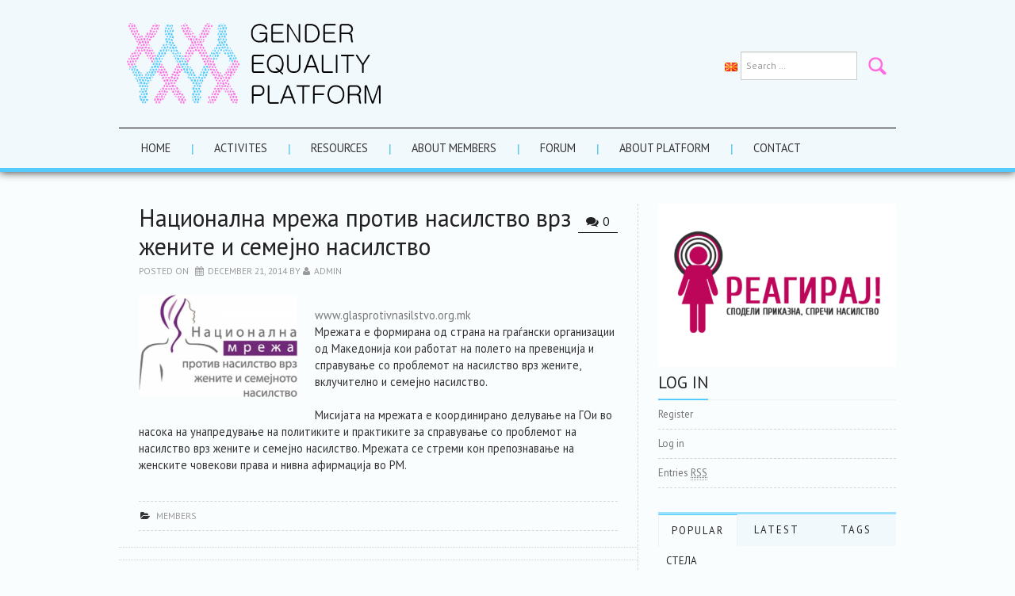

--- FILE ---
content_type: text/html; charset=UTF-8
request_url: http://rodovaplatforma.mk/en/2014/12/21/%D0%BD%D0%B0%D1%86%D0%B8%D0%BE%D0%BD%D0%B0%D0%BB%D0%BD%D0%B0-%D0%BC%D1%80%D0%B5%D0%B6%D0%B0-%D0%BF%D1%80%D0%BE%D1%82%D0%B8%D0%B2-%D0%BD%D0%B0%D1%81%D0%B8%D0%BB%D1%81%D1%82%D0%B2%D0%BE-%D0%B2%D1%80/
body_size: 8201
content:
<!DOCTYPE html>
<html lang="en-US">
<head>
	
<meta property="og:image" content="http://rodovaplatforma.mk/wp-content/themes/simply-vision/logo/logo.png" />
<meta property="og:image:secure_url" content="http://rodovaplatforma.mk/wp-content/themes/simply-vision/logo/logo.png" /> 
<meta property="og:image:type" content="image/png" /> 
<meta property="og:image:width" content="400" /> 
<meta property="og:image:height" content="300" />
<meta property="og:type" content="article" />
<meta property="og:title" content="Национална мрежа против насилство врз жените и семејно насилство &#8211; Gender equality platform">
<meta property="og:url" content="Национална мрежа против насилство врз жените и семејно насилство &#8211; Gender equality platform">
<meta property="fb:app_id" content="9390252814344097" />



<meta property="og:description" content="Прочитајте повеќе..." />

<meta name="twitter:card" content="summary">
<meta name="twitter:site" content="@rodovaplatforma">
<meta name="twitter:creator" content="@reactor">
<meta name="twitter:title" content="Национална мрежа против насилство врз жените и семејно насилство &#8211; Gender equality platform">
<meta name="twitter:description" content="Прочитајте повеќе...">
<meta name="twitter:image" content="http://rodovaplatforma.mk/wp-content/themes/simply-vision/logo/logo.png">


	<meta charset="UTF-8">
	<meta name="viewport" content="width=device-width, initial-scale=1, maximum-scale=1">

<meta name="keywords" content="rodova platforma, родова платформа, platforma,родова, платформа">
	<title>Национална мрежа против насилство врз жените и семејно насилство &#8211; Gender equality platform</title>
	<link rel="profile" href="http://gmpg.org/xfn/11">
	<link rel="pingback" href="http://rodovaplatforma.mk/en/xmlrpc.php">

<script>
  (function(i,s,o,g,r,a,m){i['GoogleAnalyticsObject']=r;i[r]=i[r]||function(){
  (i[r].q=i[r].q||[]).push(arguments)},i[r].l=1*new Date();a=s.createElement(o),
  m=s.getElementsByTagName(o)[0];a.async=1;a.src=g;m.parentNode.insertBefore(a,m)
  })(window,document,'script','//www.google-analytics.com/analytics.js','ga');

  ga('create', 'UA-59341568-1', 'auto');
  ga('send', 'pageview');

</script>

	<link rel="alternate" type="application/rss+xml" title="Gender equality platform &raquo; Feed" href="http://rodovaplatforma.mk/en/feed/" />
<link rel="alternate" type="application/rss+xml" title="Gender equality platform &raquo; Comments Feed" href="http://rodovaplatforma.mk/en/comments/feed/" />
<link rel="alternate" type="application/rss+xml" title="Gender equality platform &raquo; Национална мрежа против насилство врз жените и семејно насилство Comments Feed" href="http://rodovaplatforma.mk/en/2014/12/21/%d0%bd%d0%b0%d1%86%d0%b8%d0%be%d0%bd%d0%b0%d0%bb%d0%bd%d0%b0-%d0%bc%d1%80%d0%b5%d0%b6%d0%b0-%d0%bf%d1%80%d0%be%d1%82%d0%b8%d0%b2-%d0%bd%d0%b0%d1%81%d0%b8%d0%bb%d1%81%d1%82%d0%b2%d0%be-%d0%b2%d1%80/feed/" />
<link rel='stylesheet' id='math-captcha-frontend-css'  href='http://rodovaplatforma.mk/en/wp-content/plugins/wp-math-captcha/css/frontend.css?ver=3.9.40' type='text/css' media='all' />
<link rel='stylesheet' id='fonts-css'  href='http://fonts.googleapis.com/css?family=PT+Sans%3A400%2C700&#038;ver=3.9.40' type='text/css' media='all' />
<link rel='stylesheet' id='font-awesome-css'  href='http://rodovaplatforma.mk/en/wp-content/themes/simply-vision/css/font-awesome.css?ver=3.9.40' type='text/css' media='all' />
<link rel='stylesheet' id='bootstrap-css'  href='http://rodovaplatforma.mk/en/wp-content/themes/simply-vision/css/bootstrap.min.css?ver=3.9.40' type='text/css' media='all' />
<link rel='stylesheet' id='style-css'  href='http://rodovaplatforma.mk/en/wp-content/themes/simply-vision/style.css?ver=3.9.40' type='text/css' media='all' />
<script type='text/javascript' src='http://rodovaplatforma.mk/en/wp-includes/js/jquery/jquery.js?ver=1.11.0'></script>
<script type='text/javascript' src='http://rodovaplatforma.mk/en/wp-includes/js/jquery/jquery-migrate.min.js?ver=1.2.1'></script>
<script type='text/javascript' src='http://rodovaplatforma.mk/en/wp-content/themes/simply-vision/js/bootstrap.min.js?ver=3.9.40'></script>
<script type='text/javascript' src='http://rodovaplatforma.mk/en/wp-content/themes/simply-vision/js/superfish.js?ver=3.9.40'></script>
<script type='text/javascript' src='http://rodovaplatforma.mk/en/wp-content/themes/simply-vision/js/supersubs.js?ver=3.9.40'></script>
<script type='text/javascript' src='http://rodovaplatforma.mk/en/wp-content/themes/simply-vision/js/settings.js?ver=3.9.40'></script>
<script type='text/javascript' src='http://rodovaplatforma.mk/en/wp-content/themes/simply-vision/js/scripts.js?ver=3.9.40'></script>
<link rel="EditURI" type="application/rsd+xml" title="RSD" href="http://rodovaplatforma.mk/en/xmlrpc.php?rsd" />
<link rel="wlwmanifest" type="application/wlwmanifest+xml" href="http://rodovaplatforma.mk/en/wp-includes/wlwmanifest.xml" /> 
<link rel='prev' title='Коалиција СЗПМЗ' href='http://rodovaplatforma.mk/en/2014/12/21/%d0%ba%d0%be%d0%b0%d0%bb%d0%b8%d1%86%d0%b8%d1%98%d0%b0-%d1%81%d0%b7%d0%bf%d0%bc%d0%b7/' />
<link rel='next' title='Организација на жени на град Скопје (ОЖС)' href='http://rodovaplatforma.mk/en/2014/12/21/%d0%be%d1%80%d0%b3%d0%b0%d0%bd%d0%b8%d0%b7%d0%b0%d1%86%d0%b8%d1%98%d0%b0-%d0%bd%d0%b0-%d0%b6%d0%b5%d0%bd%d0%b8-%d0%bd%d0%b0-%d0%b3%d1%80%d0%b0%d0%b4-%d1%81%d0%ba%d0%be%d0%bf%d1%98%d0%b5-%d0%be%d0%b6/' />
<meta name="generator" content="WordPress 3.9.40" />
<link rel='canonical' href='http://rodovaplatforma.mk/en/2014/12/21/%d0%bd%d0%b0%d1%86%d0%b8%d0%be%d0%bd%d0%b0%d0%bb%d0%bd%d0%b0-%d0%bc%d1%80%d0%b5%d0%b6%d0%b0-%d0%bf%d1%80%d0%be%d1%82%d0%b8%d0%b2-%d0%bd%d0%b0%d1%81%d0%b8%d0%bb%d1%81%d1%82%d0%b2%d0%be-%d0%b2%d1%80/' />
<link rel='shortlink' href='http://rodovaplatforma.mk/en/?p=59' />
<link rel="alternate" hreflang="en" href="http://rodovaplatforma.mk/en/2014/12/21/%d0%bd%d0%b0%d1%86%d0%b8%d0%be%d0%bd%d0%b0%d0%bb%d0%bd%d0%b0-%d0%bc%d1%80%d0%b5%d0%b6%d0%b0-%d0%bf%d1%80%d0%be%d1%82%d0%b8%d0%b2-%d0%bd%d0%b0%d1%81%d0%b8%d0%bb%d1%81%d1%82%d0%b2%d0%be-%d0%b2%d1%80/" />
<link rel="alternate" hreflang="mk" href="http://rodovaplatforma.mk/blog/2014/12/21/%d0%bd%d0%b0%d1%86%d0%b8%d0%be%d0%bd%d0%b0%d0%bb%d0%bd%d0%b0-%d0%bc%d1%80%d0%b5%d0%b6%d0%b0-%d0%bf%d1%80%d0%be%d1%82%d0%b8%d0%b2-%d0%bd%d0%b0%d1%81%d0%b8%d0%bb%d1%81%d1%82%d0%b2%d0%be-%d0%b2%d1%80/" />
<style type="text/css">	.ssba {
									
									
									
									
								}
								.ssba img
								{
									width: px !important;
									padding: px;
									border:  0;
									box-shadow: none !important;
									display: inline !important;
									vertical-align: middle;
								}
								.ssba, .ssba a
								{
									text-decoration:none;
									border:0;
									background: none;
									
									
									
									
								}</style>	<style type="text/css">.recentcomments a{display:inline !important;padding:0 !important;margin:0 !important;}</style>
<style type="text/css">/* Custom style output by Modern WP Themes */.site-header { background-repeat:repeat!important;background-position:top center!important;background-attachment:scroll!important; }.site-extra { background-repeat:repeat!important;background-position:top center!important;background-attachment:scroll!important; }.site-footer { background-repeat:repeat!important;background-position:top center!important;background-attachment:scroll!important; }</style></head>

<body class="single single-post postid-59 single-format-standard">


	<header id="masthead" class="site-header" role="banner">
		<div class="clearfix container">
			<div class="site-branding">
            
                               
							<a href="http://rodovaplatforma.mk/en/" title="Gender equality platform" rel="home"><img src="http://rodovaplatforma.mk/mk/wp-content/uploads/sites/12/2014/12/Logo_Platforma-za-Rodova-Ednakvost-02-ENG-04.png" /></a>
			

                                
												
			<!-- .site-branding --></div>





            
           	<div id="mslswidget-5" class="widget widget_mslswidget"><a href="http://rodovaplatforma.mk/blog/2014/12/21/%d0%bd%d0%b0%d1%86%d0%b8%d0%be%d0%bd%d0%b0%d0%bb%d0%bd%d0%b0-%d0%bc%d1%80%d0%b5%d0%b6%d0%b0-%d0%bf%d1%80%d0%be%d1%82%d0%b8%d0%b2-%d0%bd%d0%b0%d1%81%d0%b8%d0%bb%d1%81%d1%82%d0%b2%d0%be-%d0%b2%d1%80/" title="mk_MK"><img src="http://rodovaplatforma.mk/en/wp-content/plugins/multisite-language-switcher/flags/mk.png" alt="mk_MK"/></a></div><div id="search-4" class="widget widget_search"><form role="search" method="get" class="search-form" action="http://rodovaplatforma.mk/en/">
	<label>
		<span class="screen-reader-text">Search for:</span>
		<input type="search" class="search-field" placeholder="Search &hellip;" value="" name="s" title="Search for:">
	</label>
	<input type="submit" class="search-submit" value="Search">
</form>
</div>
			<nav id="main-navigation" class="main-navigation" role="navigation">
				<a href="#main-navigation" class="nav-open">Menu</a>
				<a href="#" class="nav-close">Close</a>
				<div class="clearfix sf-menu"><ul id="menu-menu-1" class="menu"><li id="menu-item-36" class="menu-item menu-item-type-post_type menu-item-object-page menu-item-36"><a href="http://rodovaplatforma.mk/en/">Home</a></li>
<li id="menu-item-26" class="menu-item menu-item-type-post_type menu-item-object-page menu-item-26"><a href="http://rodovaplatforma.mk/en/activites/">Activites</a></li>
<li id="menu-item-31" class="menu-item menu-item-type-post_type menu-item-object-page menu-item-31"><a href="http://rodovaplatforma.mk/en/resources/">Resources</a></li>
<li id="menu-item-24" class="menu-item menu-item-type-post_type menu-item-object-page menu-item-24"><a href="http://rodovaplatforma.mk/en/about-members/">About members</a></li>
<li id="menu-item-28" class="menu-item menu-item-type-post_type menu-item-object-page menu-item-28"><a href="http://rodovaplatforma.mk/en/forums/">Forum</a></li>
<li id="menu-item-25" class="menu-item menu-item-type-post_type menu-item-object-page menu-item-25"><a href="http://rodovaplatforma.mk/en/about-page/">About Platform</a></li>
<li id="menu-item-27" class="menu-item menu-item-type-post_type menu-item-object-page menu-item-27"><a href="http://rodovaplatforma.mk/en/contact/">Contact</a></li>
</ul></div>			<!-- #main-navigation -->
          </nav>
		</div>
		
	<!-- #masthead --></header> 

	<div id="main" class="site-main">
		<div class="clearfix container">
	<div id="primary" class="content-area">
		<div id="content" class="site-content" role="main">
		        	
           
			
<article id="post-59" class="post-59 post type-post status-publish format-standard hentry category-members">
	<header class="entry-header">
				<span class="comments-link"> <a href="http://rodovaplatforma.mk/en/2014/12/21/%d0%bd%d0%b0%d1%86%d0%b8%d0%be%d0%bd%d0%b0%d0%bb%d0%bd%d0%b0-%d0%bc%d1%80%d0%b5%d0%b6%d0%b0-%d0%bf%d1%80%d0%be%d1%82%d0%b8%d0%b2-%d0%bd%d0%b0%d1%81%d0%b8%d0%bb%d1%81%d1%82%d0%b2%d0%be-%d0%b2%d1%80/#respond" title="Comment on Национална мрежа против насилство врз жените и семејно насилство">0</a></span>
		
		<h1 class="entry-title">Национална мрежа против насилство врз жените и семејно насилство</h1>

		<div class="entry-meta">
			Posted on <a href="http://rodovaplatforma.mk/en/2014/12/21/%d0%bd%d0%b0%d1%86%d0%b8%d0%be%d0%bd%d0%b0%d0%bb%d0%bd%d0%b0-%d0%bc%d1%80%d0%b5%d0%b6%d0%b0-%d0%bf%d1%80%d0%be%d1%82%d0%b8%d0%b2-%d0%bd%d0%b0%d1%81%d0%b8%d0%bb%d1%81%d1%82%d0%b2%d0%be-%d0%b2%d1%80/" title="6:44 pm" rel="bookmark"><time class="entry-date published" datetime="2014-12-21T18:44:05+00:00">December 21, 2014</time></a> by <span class="author vcard"><a class="url fn n" href="http://rodovaplatforma.mk/en/author/admin/" title="View all posts by admin">admin</a></span>		<!-- .entry-meta --></div>
	<!-- .entry-header --></header>

	<div class="clearfix entry-content">
		<p><a href="http://www.glasprotivnasilstvo.org.mk/" target="_blank"><img class="alignleft wp-image-181" src="http://rodovaplatforma.mk/wp-content/uploads/2014/12/nacionalnamreza-300x193.png" alt="nacionalnamreza" width="200" height="129" /></a></p>
<p style="line-height: 1.5em;"><a href="www.glasprotivnasilstvo.org.mk" target="_blank">www.glasprotivnasilstvo.org.mk</a><br />
Мрежата е формирана од страна на граѓански организации од Македонија кои работат на полето на превенција и справување со проблемот на насилство врз жените, вклучително и семејно насилство.<br />
<span id="more-59"></span><br />
Мисијата на мрежата е координирано делување на ГОи во насока на унапредување на политиките и практиките за справување со проблемот на насилство врз жените и семејно насилство. Мрежата се стреми кон препознавање на женските човекови права и нивна афирмација во РМ.</p>
				

				
	<!-- .entry-content --></div>
	
	
	<footer class="entry-meta entry-footer">
								<span class="cat-links">
				<i class="fa-folder-open"></i> <a href="http://rodovaplatforma.mk/en/category/members/" title="View all posts in members" rel="category tag">members</a>			</span>
			
						<!-- .entry-meta --></footer>

	  
<!-- #post-59 --></article>            
				<nav role="navigation" id="nav-below" class="post-navigation">
		<!-- <h1 class="screen-reader-text">Post navigation</h1>

	
		<div class="nav-previous"><a href="http://rodovaplatforma.mk/en/2014/12/21/%d0%ba%d0%be%d0%b0%d0%bb%d0%b8%d1%86%d0%b8%d1%98%d0%b0-%d1%81%d0%b7%d0%bf%d0%bc%d0%b7/" rel="prev"><i class="fa-chevron-left"></i><span class="meta-nav"> Коалиција СЗПМЗ </span></a></div>		<div class="nav-next"><a href="http://rodovaplatforma.mk/en/2014/12/21/%d0%be%d1%80%d0%b3%d0%b0%d0%bd%d0%b8%d0%b7%d0%b0%d1%86%d0%b8%d1%98%d0%b0-%d0%bd%d0%b0-%d0%b6%d0%b5%d0%bd%d0%b8-%d0%bd%d0%b0-%d0%b3%d1%80%d0%b0%d0%b4-%d1%81%d0%ba%d0%be%d0%bf%d1%98%d0%b5-%d0%be%d0%b6/" rel="next"><i class="fa-chevron-right"></i><span class="meta-nav">Организација на жени на град Скопје (ОЖС)</span></a></div>
	 -->
<nav role="navigation" id="nav-below" class="paging-navigation">
			</nav>
 
	</nav><!-- #nav-below -->
	
			<div class="clearfix author-info">
				<div class="author-photo"></div>
				<div class="author-content">
					<h3>admin</h3>
					<p></p>
					<div class="author-links">
						<a href="http://rodovaplatforma.mk/en/author/admin/" rel="me">More Posts</a>

						
						
											</div>
				</div>
			<!-- .author-info --></div>


			
	<div id="comments" class="comments-area">

	
	
	
									<div id="respond" class="comment-respond">
				<h3 id="reply-title" class="comment-reply-title">Leave a Reply <small><a rel="nofollow" id="cancel-comment-reply-link" href="/en/2014/12/21/%D0%BD%D0%B0%D1%86%D0%B8%D0%BE%D0%BD%D0%B0%D0%BB%D0%BD%D0%B0-%D0%BC%D1%80%D0%B5%D0%B6%D0%B0-%D0%BF%D1%80%D0%BE%D1%82%D0%B8%D0%B2-%D0%BD%D0%B0%D1%81%D0%B8%D0%BB%D1%81%D1%82%D0%B2%D0%BE-%D0%B2%D1%80/#respond" style="display:none;">Cancel reply</a></small></h3>
									<p class="must-log-in">You must be <a href="http://rodovaplatforma.mk/en/wp-login.php?redirect_to=http%3A%2F%2Frodovaplatforma.mk%2Fen%2F2014%2F12%2F21%2F%25d0%25bd%25d0%25b0%25d1%2586%25d0%25b8%25d0%25be%25d0%25bd%25d0%25b0%25d0%25bb%25d0%25bd%25d0%25b0-%25d0%25bc%25d1%2580%25d0%25b5%25d0%25b6%25d0%25b0-%25d0%25bf%25d1%2580%25d0%25be%25d1%2582%25d0%25b8%25d0%25b2-%25d0%25bd%25d0%25b0%25d1%2581%25d0%25b8%25d0%25bb%25d1%2581%25d1%2582%25d0%25b2%25d0%25be-%25d0%25b2%25d1%2580%2F">logged in</a> to post a comment.</p>												</div><!-- #respond -->
			
</div><!-- #comments -->

		
		</div><!-- #content -->
	</div><!-- #primary -->


<div id="widget-area-2" class="site-sidebar widget-area" role="complementary">
	<div><a href="https://www.reagiraj-bidibezbedna.mk/" target="_blank">
		<img src="/wp-content/themes/simply-vision/images/bannerReact.png" height="20">


	</a></div>

	<aside id="meta-2" class="widget widget_meta"><h3 class="widget-title"><span>Log in</span></h3>			<ul>
			<li><a href="http://rodovaplatforma.mk/en/wp-login.php?action=register">Register</a></li>			<li><a href="http://rodovaplatforma.mk/en/wp-login.php">Log in</a></li>
			<li><a href="http://rodovaplatforma.mk/en/feed/" title="Syndicate this site using RSS 2.0">Entries <abbr title="Really Simple Syndication">RSS</abbr></a></li>
			<li><a href="http://rodovaplatforma.mk/en/comments/feed/" title="The latest comments to all posts in RSS">Comments <abbr title="Really Simple Syndication">RSS</abbr></a></li>
<li><a href="https://wordpress.org/" title="Powered by WordPress, state-of-the-art semantic personal publishing platform.">WordPress.org</a></li>			</ul>
</aside><aside id="modernwpthemes_tabs-3" class="widget widget_modernwpthemes_tabs">
		<ul id="widget-tab" class="clearfix widget-tab-nav">
			<li class="active"><a href="#widget-tab-popular">Popular</a></li>
			<li><a href="#widget-tab-latest">Latest</a></li>
			<li><a href="#widget-tab-tags">Tags</a></li>
		</ul>
 
		<div class="widget-tab-content">
			<div class="tab-pane active" id="widget-tab-popular">
				<ul>
												
					<li class="clearfix">
												<div class="widget-entry-content">
							<h4><a href="http://rodovaplatforma.mk/en/2020/06/22/%d1%81%d1%82%d0%b5%d0%bb%d0%b0/" title="Стела" rel="bookmark">Стела</a></h4>
							<span>No Comments</span>
						</div>
											</li>
												
					<li class="clearfix">
												<div class="widget-entry-content">
							<h4><a href="http://rodovaplatforma.mk/en/2014/12/21/%d0%be%d1%80%d0%b3%d0%b0%d0%bd%d0%b8%d0%b7%d0%b0%d1%86%d0%b8%d1%98%d0%b0-%d0%bd%d0%b0-%d0%b6%d0%b5%d0%bd%d0%b8-%d0%bd%d0%b0-%d0%b3%d1%80%d0%b0%d0%b4-%d1%81%d0%ba%d0%be%d0%bf%d1%98%d0%b5-%d0%be%d0%b6/" title="Организација на жени на град Скопје (ОЖС)" rel="bookmark">Организација на жени на град Скопје (ОЖС)</a></h4>
							<span>No Comments</span>
						</div>
											</li>
												
					<li class="clearfix">
												<div class="widget-entry-content">
							<h4><a href="http://rodovaplatforma.mk/en/2014/12/21/%d0%bd%d0%b0%d1%86%d0%b8%d0%be%d0%bd%d0%b0%d0%bb%d0%bd%d0%b0-%d0%bc%d1%80%d0%b5%d0%b6%d0%b0-%d0%bf%d1%80%d0%be%d1%82%d0%b8%d0%b2-%d0%bd%d0%b0%d1%81%d0%b8%d0%bb%d1%81%d1%82%d0%b2%d0%be-%d0%b2%d1%80/" title="Национална мрежа против насилство врз жените и семејно насилство" rel="bookmark">Национална мрежа против насилство врз жените и семејно насилство</a></h4>
							<span>No Comments</span>
						</div>
											</li>
												
					<li class="clearfix">
												<div class="widget-entry-content">
							<h4><a href="http://rodovaplatforma.mk/en/2014/12/21/%d0%ba%d0%be%d0%b0%d0%bb%d0%b8%d1%86%d0%b8%d1%98%d0%b0-%d1%81%d0%b7%d0%bf%d0%bc%d0%b7/" title="Коалиција СЗПМЗ" rel="bookmark">Коалиција СЗПМЗ</a></h4>
							<span>No Comments</span>
						</div>
											</li>
												
					<li class="clearfix">
												<div class="widget-entry-content">
							<h4><a href="http://rodovaplatforma.mk/en/2014/12/21/%d0%b8%d0%bd%d1%81%d1%82%d0%b8%d1%82%d1%83%d1%82%d0%be%d1%82-%d0%b7%d0%b0-%d0%be%d0%bf%d1%88%d1%82%d0%b5%d1%81%d1%82%d0%b2%d0%b5%d0%bd%d0%b8-%d0%b8-%d1%85%d1%83%d0%bc%d0%b0%d0%bd%d0%b8%d1%81%d1%82/" title="Институтот за општествени и хуманистички науки" rel="bookmark">Институтот за општествени и хуманистички науки</a></h4>
							<span>No Comments</span>
						</div>
											</li>
												
					<li class="clearfix">
												<div class="widget-entry-content">
							<h4><a href="http://rodovaplatforma.mk/en/2014/12/21/%d0%b7%d0%b4%d1%80%d1%83%d0%b6%d0%b5%d0%bd%d0%b8%d0%b5-%d0%b7%d0%b0-%d0%bb%d0%be%d0%ba%d0%b0%d0%bb%d0%b5%d0%bd-%d1%80%d1%83%d1%80%d0%b0%d0%bb%d0%b5%d0%bd-%d1%80%d0%b0%d0%b7%d0%b2%d0%be%d1%98/" title="Здружение за локален рурален развој" rel="bookmark">Здружение за локален рурален развој</a></h4>
							<span>No Comments</span>
						</div>
											</li>
												
					<li class="clearfix">
												<div class="widget-entry-content">
							<h4><a href="http://rodovaplatforma.mk/en/2014/12/21/%d0%b6%d0%b5%d0%bd%d1%81%d0%ba%d0%b0-%d0%b3%d1%80%d0%b0%d1%93%d0%b0%d0%bd%d1%81%d0%ba%d0%b0-%d0%b8%d0%bd%d0%b8%d1%86%d0%b8%d1%98%d0%b0%d1%82%d0%b8%d0%b2%d0%b0-%d0%b0%d0%bd%d1%82%d0%b8%d0%ba%d0%be/" title="Женска граѓанска иницијатива АНТИКО" rel="bookmark">Женска граѓанска иницијатива АНТИКО</a></h4>
							<span>No Comments</span>
						</div>
											</li>
												
					<li class="clearfix">
												<div class="widget-entry-content">
							<h4><a href="http://rodovaplatforma.mk/en/2014/12/21/%d0%b1%d0%be%d1%80%d0%b8-%d1%81%d0%b5-%d0%b6%d0%b5%d0%bd%d1%81%d0%ba%d0%b8/" title="Бори се женски" rel="bookmark">Бори се женски</a></h4>
							<span>No Comments</span>
						</div>
											</li>
												
					<li class="clearfix">
												<div class="widget-entry-content">
							<h4><a href="http://rodovaplatforma.mk/en/2014/12/21/tiiiit-inc/" title="Tiiiit! Inc." rel="bookmark">Tiiiit! Inc.</a></h4>
							<span>No Comments</span>
						</div>
											</li>
												
					<li class="clearfix">
												<div class="widget-entry-content">
							<h4><a href="http://rodovaplatforma.mk/en/2014/12/21/%d0%be%d0%b4%d1%80%d0%b6%d0%b0%d0%bd%d0%b0-%d0%bf%d1%80%d0%b2%d0%b0%d1%82%d0%b0-%d1%81%d1%82%d1%80%d0%b0%d1%82%d0%b5%d1%88%d0%ba%d0%b0-%d1%80%d0%b0%d0%b1%d0%be%d1%82%d0%b8%d0%bb%d0%bd%d0%b8%d1%86/" title="Одржана првата стратешка работилница во рамките на Платформата за родова еднаквост" rel="bookmark">Одржана првата стратешка работилница во рамките на Платформата за родова еднаквост</a></h4>
							<span>No Comments</span>
						</div>
											</li>
								</ul>
			<!-- #widget-tab-popular --></div>

			<div class="tab-pane" id="widget-tab-latest">
				<ul>
										<li class="clearfix">
												<div class="widget-entry-content">
							<h4><a href="http://rodovaplatforma.mk/en/2020/06/22/%d1%81%d1%82%d0%b5%d0%bb%d0%b0/" title="Стела" rel="bookmark">Стела</a></h4>
							<span>June 22, 2020</span>
						</div>							
											</li>
										<li class="clearfix">
												<div class="widget-entry-content">
							<h4><a href="http://rodovaplatforma.mk/en/2017/06/19/%d0%bf%d0%bb%d0%b0%d1%82%d1%84%d0%be%d1%80%d0%bc%d0%b0%d1%82%d0%b0-%d0%b7%d0%b0-%d1%80%d0%be%d0%b4%d0%be%d0%b2%d0%b0-%d0%b5%d0%b4%d0%bd%d0%b0%d0%ba%d0%b2%d0%be%d1%81%d1%82-%d0%b8%d1%81%d0%bf%d1%80/" title="Платформата за родова еднаквост испрати отворено писмо до Собранието на Република Македонија" rel="bookmark">Платформата за родова еднаквост испрати отворено писмо до Собранието на Република Македонија</a></h4>
							<span>June 19, 2017</span>
						</div>							
											</li>
										<li class="clearfix">
												<div class="widget-entry-content">
							<h4><a href="http://rodovaplatforma.mk/en/2017/03/10/%d0%bc%d0%b0%d1%80%d1%88-%d0%bf%d0%be-%d0%bf%d0%be%d0%b2%d0%be%d0%b4-8-%d0%bc%d0%b0%d1%80%d1%82/" title="Марш по повод 8 Март" rel="bookmark">Марш по повод 8 Март</a></h4>
							<span>March 10, 2017</span>
						</div>							
											</li>
										<li class="clearfix">
												<div class="widget-entry-content">
							<h4><a href="http://rodovaplatforma.mk/en/2016/10/06/%d0%bc%d0%b8%d0%bd%d0%b8%d1%81%d1%82%d0%b5%d1%80%d1%81%d1%82%d0%b2%d0%be%d1%82%d0%be-%d0%b7%d0%b0-%d1%82%d1%80%d1%83%d0%b4-%d0%b8-%d1%81%d0%be%d1%86%d0%b8%d1%98%d0%b0%d0%bb%d0%bd%d0%b0-%d0%bf%d0%be/" title="Министерството за труд и социјална политика на РМ и Платформата за Родова Еднаквост потпишаа меморандум за соработка: “Само преку заедничка соработка и споделување на искуства можеме да постигнеме повеќе”" rel="bookmark">Министерството за труд и социјална политика на РМ и Платформата за Родова Еднаквост потпишаа меморандум за соработка: “Само преку заедничка соработка и споделување на искуства можеме да постигнеме повеќе”</a></h4>
							<span>October 06, 2016</span>
						</div>							
											</li>
										<li class="clearfix">
												<div class="widget-entry-content">
							<h4><a href="http://rodovaplatforma.mk/en/2015/11/05/%d0%b0%d0%bd%d0%b0%d0%bb%d0%b8%d0%b7%d0%b0-%d1%80%d0%b0%d1%81%d1%82%d0%b5-%d1%81%d0%bc%d1%80%d1%82%d0%bd%d0%be%d1%81%d1%82%d0%b0-%d0%bd%d0%b0-%d0%b4%d0%be%d0%b5%d0%bd%d1%87%d0%b8%d1%9a%d0%b0/" title="Анализа – Расте смртноста на доенчиња и родилки во Македонија" rel="bookmark">Анализа – Расте смртноста на доенчиња и родилки во Македонија</a></h4>
							<span>November 05, 2015</span>
						</div>							
											</li>
										<li class="clearfix">
												<div class="widget-entry-content">
							<h4><a href="http://rodovaplatforma.mk/en/2015/05/06/%d1%98%d0%b0%d0%b2%d0%bd%d0%b0-%d0%b4%d0%b5%d0%b1%d0%b0%d1%82%d0%b0-%d0%b7%d0%b0-%d0%bf%d1%80%d0%b5%d0%b4%d0%b8%d0%b7%d0%b2%d0%b8%d1%86%d0%b8%d1%82%d0%b5-%d0%b8-%d0%bf%d0%b5%d1%80%d1%81%d0%bf%d0%b5/" title="Јавна дебата за предизвиците и перспективите на родовата еднаквост во Македонија" rel="bookmark">Јавна дебата за предизвиците и перспективите на родовата еднаквост во Македонија</a></h4>
							<span>May 06, 2015</span>
						</div>							
											</li>
										<li class="clearfix">
												<div class="widget-entry-content">
							<h4><a href="http://rodovaplatforma.mk/en/2015/03/10/%d0%bd%d0%b0%d1%86%d0%b8%d0%be%d0%bd%d0%b0%d0%bb%d0%bd%d0%b0-%d0%ba%d0%be%d0%bd%d1%84%d0%b5%d1%80%d0%b5%d0%bd%d1%86%d0%b8%d1%98%d0%b0-%d0%bf%d0%be-%d0%bf%d0%be%d0%b2%d0%be%d0%b4-%d0%bc%d0%b5%d1%93/" title="Национална конференција по повод меѓународниот ден за правата на жените" rel="bookmark">Национална конференција по повод меѓународниот ден за правата на жените</a></h4>
							<span>March 10, 2015</span>
						</div>							
											</li>
										<li class="clearfix">
												<div class="widget-entry-content">
							<h4><a href="http://rodovaplatforma.mk/en/2015/02/25/%d0%b0%d0%bd%d0%b0-%d0%b2%d0%b0%d1%81%d0%b8%d0%bb%d0%b5%d0%b2%d0%b0-%d0%be%d0%b4-%d0%b1%d0%be%d1%80%d0%b8-%d1%81%d0%b5-%d0%b6%d0%b5%d0%bd%d1%81%d0%ba%d0%b8-%d1%81%d0%be-%d1%81%d0%b2%d0%be%d1%98-%d1%82/" title="Ана Василева од Бори се женски со свој текст за состојбите со женските права во Македонија" rel="bookmark">Ана Василева од Бори се женски со свој текст за состојбите со женските права во Македонија</a></h4>
							<span>February 25, 2015</span>
						</div>							
											</li>
										<li class="clearfix">
												<div class="widget-entry-content">
							<h4><a href="http://rodovaplatforma.mk/en/2015/01/15/%d0%bd%d0%b0%d0%b3%d1%80%d0%b0%d0%b4%d0%b0-%d0%b7%d0%b0-%d1%87%d0%be%d0%b2%d0%b5%d0%ba%d0%be%d0%b2%d0%b8-%d0%bf%d1%80%d0%b0%d0%b2%d0%b0-%d0%bd%d0%b0-%d0%b0%d0%bc%d0%b1%d0%b0%d1%81%d0%b0%d0%b4%d0%b0/" title="Награда за Човекови Права на  Амбасадата на Франција &#8211; 2014   " rel="bookmark">Награда за Човекови Права на  Амбасадата на Франција &#8211; 2014   </a></h4>
							<span>January 15, 2015</span>
						</div>							
											</li>
										<li class="clearfix">
												<div class="widget-entry-content">
							<h4><a href="http://rodovaplatforma.mk/en/2015/01/08/%d0%bd%d0%b5%d0%b4%d0%b0-%d0%ba%d0%be%d1%80%d1%83%d0%bd%d0%be%d0%b2%d1%81%d0%ba%d0%b0-%d0%be%d0%b4-%d1%80%d0%b5%d0%b0%d0%ba%d1%82%d0%be%d1%80-%d0%b2%d0%be-%d1%80%d0%b0%d0%b7%d0%b3%d0%b2%d0%be%d1%80/" title="Неда Коруновска од Реактор во разговор со Радио Слободна Европа" rel="bookmark">Неда Коруновска од Реактор во разговор со Радио Слободна Европа</a></h4>
							<span>January 08, 2015</span>
						</div>							
											</li>
									</ul>
			<!-- #widget-tab-latest --></div>

			<div class="tab-pane" id="widget-tab-tags">
							<!-- #widget-tab-tags --></div>
		</div>

	</aside>		<aside id="recent-posts-2" class="widget widget_recent_entries">		<h3 class="widget-title"><span>Recent Posts</span></h3>		<ul>
					<li>
				<a href="http://rodovaplatforma.mk/en/2020/06/22/%d1%81%d1%82%d0%b5%d0%bb%d0%b0/">Стела</a>
						</li>
					<li>
				<a href="http://rodovaplatforma.mk/en/2017/06/19/%d0%bf%d0%bb%d0%b0%d1%82%d1%84%d0%be%d1%80%d0%bc%d0%b0%d1%82%d0%b0-%d0%b7%d0%b0-%d1%80%d0%be%d0%b4%d0%be%d0%b2%d0%b0-%d0%b5%d0%b4%d0%bd%d0%b0%d0%ba%d0%b2%d0%be%d1%81%d1%82-%d0%b8%d1%81%d0%bf%d1%80/">Платформата за родова еднаквост испрати отворено писмо до Собранието на Република Македонија</a>
						</li>
					<li>
				<a href="http://rodovaplatforma.mk/en/2017/03/10/%d0%bc%d0%b0%d1%80%d1%88-%d0%bf%d0%be-%d0%bf%d0%be%d0%b2%d0%be%d0%b4-8-%d0%bc%d0%b0%d1%80%d1%82/">Марш по повод 8 Март</a>
						</li>
					<li>
				<a href="http://rodovaplatforma.mk/en/2016/10/06/%d0%bc%d0%b8%d0%bd%d0%b8%d1%81%d1%82%d0%b5%d1%80%d1%81%d1%82%d0%b2%d0%be%d1%82%d0%be-%d0%b7%d0%b0-%d1%82%d1%80%d1%83%d0%b4-%d0%b8-%d1%81%d0%be%d1%86%d0%b8%d1%98%d0%b0%d0%bb%d0%bd%d0%b0-%d0%bf%d0%be/">Министерството за труд и социјална политика на РМ и Платформата за Родова Еднаквост потпишаа меморандум за соработка: “Само преку заедничка соработка и споделување на искуства можеме да постигнеме повеќе”</a>
						</li>
					<li>
				<a href="http://rodovaplatforma.mk/en/2015/11/05/%d0%b0%d0%bd%d0%b0%d0%bb%d0%b8%d0%b7%d0%b0-%d1%80%d0%b0%d1%81%d1%82%d0%b5-%d1%81%d0%bc%d1%80%d1%82%d0%bd%d0%be%d1%81%d1%82%d0%b0-%d0%bd%d0%b0-%d0%b4%d0%be%d0%b5%d0%bd%d1%87%d0%b8%d1%9a%d0%b0/">Анализа – Расте смртноста на доенчиња и родилки во Македонија</a>
						</li>
				</ul>
		</aside><aside id="recent-comments-2" class="widget widget_recent_comments"><h3 class="widget-title"><span>Recent Comments</span></h3><ul id="recentcomments"></ul></aside><!-- #widget-area-2 --></div>
</div>
<!-- #main --></div>



<div id="extra" class="site-extra extra-three">
	<div class="container" >
	<div class="clearfix pad">
	


			<div id="widget-area-4" class="widget-area" role="complementary">
			<div id="nav_menu-5" class="widget widget_nav_menu"><h3 class="widget-title"><span>Pages</span></h3><div class="menu-menu-1-container"><ul id="menu-menu-2" class="menu"><li class="menu-item menu-item-type-post_type menu-item-object-page menu-item-36"><a href="http://rodovaplatforma.mk/en/">Home</a></li>
<li class="menu-item menu-item-type-post_type menu-item-object-page menu-item-26"><a href="http://rodovaplatforma.mk/en/activites/">Activites</a></li>
<li class="menu-item menu-item-type-post_type menu-item-object-page menu-item-31"><a href="http://rodovaplatforma.mk/en/resources/">Resources</a></li>
<li class="menu-item menu-item-type-post_type menu-item-object-page menu-item-24"><a href="http://rodovaplatforma.mk/en/about-members/">About members</a></li>
<li class="menu-item menu-item-type-post_type menu-item-object-page menu-item-28"><a href="http://rodovaplatforma.mk/en/forums/">Forum</a></li>
<li class="menu-item menu-item-type-post_type menu-item-object-page menu-item-25"><a href="http://rodovaplatforma.mk/en/about-page/">About Platform</a></li>
<li class="menu-item menu-item-type-post_type menu-item-object-page menu-item-27"><a href="http://rodovaplatforma.mk/en/contact/">Contact</a></li>
</ul></div></div>		<!-- #widget-area-4 --></div>
	
			<div id="widget-area-5" class="widget-area" role="complementary">
			<div id="categories-6" class="widget widget_categories"><h3 class="widget-title"><span>Categories</span></h3>		<ul>
	<li class="cat-item cat-item-4"><a href="http://rodovaplatforma.mk/en/category/home/" title="View all posts filed under home">home</a> (12)
</li>
	<li class="cat-item cat-item-3"><a href="http://rodovaplatforma.mk/en/category/members/" title="View all posts filed under members">members</a> (21)
</li>
	<li class="cat-item cat-item-5"><a href="http://rodovaplatforma.mk/en/category/news/" title="View all posts filed under news">news</a> (4)
</li>
		</ul>
</div>		<!-- #widget-area-5 --></div>
	
			<div id="widget-area-6" class="widget-area" role="complementary">
			<div id="calendar-6" class="widget widget_calendar"><div id="calendar_wrap"><table id="wp-calendar">
	<caption>December 2014</caption>
	<thead>
	<tr>
		<th scope="col" title="Monday">M</th>
		<th scope="col" title="Tuesday">T</th>
		<th scope="col" title="Wednesday">W</th>
		<th scope="col" title="Thursday">T</th>
		<th scope="col" title="Friday">F</th>
		<th scope="col" title="Saturday">S</th>
		<th scope="col" title="Sunday">S</th>
	</tr>
	</thead>

	<tfoot>
	<tr>
		<td colspan="3" id="prev" class="pad">&nbsp;</td>
		<td class="pad">&nbsp;</td>
		<td colspan="3" id="next"><a href="http://rodovaplatforma.mk/en/2015/01/" title="View posts for January 2015">Jan &raquo;</a></td>
	</tr>
	</tfoot>

	<tbody>
	<tr><td>1</td><td>2</td><td>3</td><td>4</td><td>5</td><td>6</td><td>7</td>
	</tr>
	<tr>
		<td>8</td><td>9</td><td>10</td><td>11</td><td>12</td><td>13</td><td>14</td>
	</tr>
	<tr>
		<td>15</td><td>16</td><td>17</td><td>18</td><td>19</td><td><a href="http://rodovaplatforma.mk/en/2014/12/20/" title="Формирана Платформата за родова еднаквост">20</a></td><td><a href="http://rodovaplatforma.mk/en/2014/12/21/" title="Одржана првата стратешка работилница во рамките на Платформата за родова еднаквост
Tiiiit! Inc.
Бори се женски
Женска граѓанска иницијатива АНТИКО
Здружение за локален рурален развој
Институтот за општествени и хуманистички науки
Коалиција СЗПМЗ
Национална мрежа против насилство врз жените и семејно насилство
Организација на жени на град Скопје (ОЖС)
Организација на жените на општина Свети Николе
ХЕРА
Хуманитарно Здружение „Мајка“
Здружение женски форум
Реактор &#8211; Истражување во акција
Здружението за еманципација, солидарност и еднаквост на жените">21</a></td>
	</tr>
	<tr>
		<td><a href="http://rodovaplatforma.mk/en/2014/12/22/" title="Здружение  еднакви можности Семпер
Работилници за јавни политики и застапување">22</a></td><td>23</td><td><a href="http://rodovaplatforma.mk/en/2014/12/24/" title="ТАКТ">24</a></td><td><a href="http://rodovaplatforma.mk/en/2014/12/25/" title="Хелсиншки комитет за човекови права на Република Македонија
Мрежа за заштита од дискриминација
Здружение за унапредување на родовата еднаквост Акција Здруженска
Националниот совет за родова рамноправност">25</a></td><td>26</td><td>27</td><td>28</td>
	</tr>
	<tr>
		<td>29</td><td>30</td><td>31</td>
		<td class="pad" colspan="4">&nbsp;</td>
	</tr>
	</tbody>
	</table></div></div>		<!-- #widget-area-6 --></div>
		</div>
	</div>
<!-- #extra --></div>
		<footer id="colophon" class="site-footer" role="contentinfo">
			

					<div class="clearfix entry-content rowLine" style="width: 980px;margin:0 auto">
<div class="insideRow">

					<a href="http://reactor.org.mk" target="_blank"><img style="margin-bottom:0;margin-right:10px" class="alignleft wp-image-161" src="http://rodovaplatforma.mk/wp-content/uploads/2015/01/whiteLogo.png"  width="100" height:"60px"></a></div>
					 <div class="insideRow2">
						The Website Gender equality platform is funded by the European Union.
						For the content of this website is entirely responsible Reactor and in no way reflect the position of the European Union. More about EU support you can find on the <a target="_blank" href="http://eeas.europa.eu/delegations/the_former_yugoslav_republic_of_macedonia/index_mk.htm" >EU Delegation</a> or  <a target="_blank" href="http://ec.europa.eu/europeaid/index_en.htm">EuropeAid</a> website.</div>





					</br></br>
					</div>


<div class="clearfix entry-content rowLine" style="width: 980px;margin: 0 auto;">
<div class="insideRow" >
						<img style="margin-bottom:0;margin-right:10px" class="alignleft wp-image-161" src="http://rodovaplatforma.mk/wp-content/uploads/2015/01/logoa.png" alt="" width="100" height="60px"></div>
						 <div class="insideRow2">The Platform for gender equality is supported by the USAID project for Civic Society, implemented by the Foundation for Open Society - Macedonia. Information on this website is not official information of the US Government and it does not represent the views and position of the Unites States Agency for international development or the US Government.</div>

					</div>

			





					

					<div class="clearfix container" style="text-align:center;margin-top:111px">
						<div class="site-info" style="float:none">
													&copy; 2025 Gender equality platform. All rights reserved.
					 
				</div><!-- .site-info -->


			</div>
			<!-- #colophon --></footer>

			<p id="back-top" style="display: block;"><a href="#top"></a></p>

			<script type='text/javascript' src='http://rodovaplatforma.mk/en/wp-content/plugins/simple-share-buttons-adder/js/ssba.min.js?ver=3.9.40'></script>

		</body>
		</html>

--- FILE ---
content_type: text/plain
request_url: https://www.google-analytics.com/j/collect?v=1&_v=j102&a=1255653836&t=pageview&_s=1&dl=http%3A%2F%2Frodovaplatforma.mk%2Fen%2F2014%2F12%2F21%2F%25D0%25BD%25D0%25B0%25D1%2586%25D0%25B8%25D0%25BE%25D0%25BD%25D0%25B0%25D0%25BB%25D0%25BD%25D0%25B0-%25D0%25BC%25D1%2580%25D0%25B5%25D0%25B6%25D0%25B0-%25D0%25BF%25D1%2580%25D0%25BE%25D1%2582%25D0%25B8%25D0%25B2-%25D0%25BD%25D0%25B0%25D1%2581%25D0%25B8%25D0%25BB%25D1%2581%25D1%2582%25D0%25B2%25D0%25BE-%25D0%25B2%25D1%2580%2F&ul=en-us%40posix&dt=%D0%9D%D0%B0%D1%86%D0%B8%D0%BE%D0%BD%D0%B0%D0%BB%D0%BD%D0%B0%20%D0%BC%D1%80%D0%B5%D0%B6%D0%B0%20%D0%BF%D1%80%D0%BE%D1%82%D0%B8%D0%B2%20%D0%BD%D0%B0%D1%81%D0%B8%D0%BB%D1%81%D1%82%D0%B2%D0%BE%20%D0%B2%D1%80%D0%B7%20%D0%B6%D0%B5%D0%BD%D0%B8%D1%82%D0%B5%20%D0%B8%20%D1%81%D0%B5%D0%BC%D0%B5%D1%98%D0%BD%D0%BE%20%D0%BD%D0%B0%D1%81%D0%B8%D0%BB%D1%81%D1%82%D0%B2%D0%BE%20%E2%80%93%20Gender%20equality%20platform&sr=1280x720&vp=1280x720&_u=IEBAAEABAAAAACAAI~&jid=1279770057&gjid=489364023&cid=1249224763.1762194426&tid=UA-59341568-1&_gid=1719829306.1762194426&_r=1&_slc=1&z=1388369577
body_size: -286
content:
2,cG-4FVWJGZM26